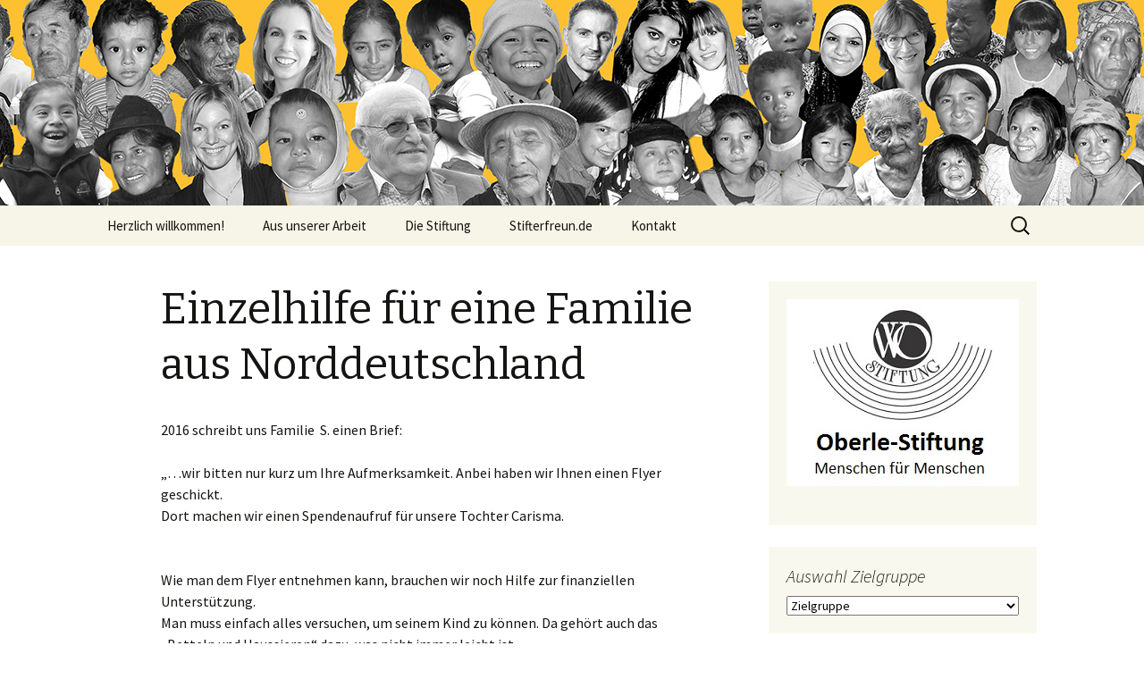

--- FILE ---
content_type: text/html; charset=UTF-8
request_url: https://oberle-stiftung.de/?page_id=2343
body_size: 10527
content:
<!DOCTYPE html>
<!--[if IE 7]>
<html class="ie ie7" lang="de">
<![endif]-->
<!--[if IE 8]>
<html class="ie ie8" lang="de">
<![endif]-->
<!--[if !(IE 7) & !(IE 8)]><!-->
<html lang="de">
<!--<![endif]-->
<head>
	<meta charset="UTF-8">
	<meta name="viewport" content="width=device-width">
	<title>Einzelhilfe für eine Familie aus Norddeutschland | Oberle-Stiftung</title>
	<link rel="profile" href="https://gmpg.org/xfn/11">
	<link rel="pingback" href="https://oberle-stiftung.de/xmlrpc.php">
	<!--[if lt IE 9]>
	<script src="https://oberle-stiftung.de/wp-content/themes/twentythirteen/js/html5.js?ver=3.7.0"></script>
	<![endif]-->
	<meta name='robots' content='max-image-preview:large' />
	<style>img:is([sizes="auto" i], [sizes^="auto," i]) { contain-intrinsic-size: 3000px 1500px }</style>
	<link rel='dns-prefetch' href='//ajax.googleapis.com' />
<link rel='dns-prefetch' href='//fonts.googleapis.com' />
<link href='https://fonts.gstatic.com' crossorigin rel='preconnect' />
<link rel="alternate" type="application/rss+xml" title="Oberle-Stiftung &raquo; Feed" href="https://oberle-stiftung.de/?feed=rss2" />
<link rel="alternate" type="application/rss+xml" title="Oberle-Stiftung &raquo; Kommentar-Feed" href="https://oberle-stiftung.de/?feed=comments-rss2" />
<script>
window._wpemojiSettings = {"baseUrl":"https:\/\/s.w.org\/images\/core\/emoji\/16.0.1\/72x72\/","ext":".png","svgUrl":"https:\/\/s.w.org\/images\/core\/emoji\/16.0.1\/svg\/","svgExt":".svg","source":{"concatemoji":"https:\/\/oberle-stiftung.de\/wp-includes\/js\/wp-emoji-release.min.js?ver=6.8.3"}};
/*! This file is auto-generated */
!function(s,n){var o,i,e;function c(e){try{var t={supportTests:e,timestamp:(new Date).valueOf()};sessionStorage.setItem(o,JSON.stringify(t))}catch(e){}}function p(e,t,n){e.clearRect(0,0,e.canvas.width,e.canvas.height),e.fillText(t,0,0);var t=new Uint32Array(e.getImageData(0,0,e.canvas.width,e.canvas.height).data),a=(e.clearRect(0,0,e.canvas.width,e.canvas.height),e.fillText(n,0,0),new Uint32Array(e.getImageData(0,0,e.canvas.width,e.canvas.height).data));return t.every(function(e,t){return e===a[t]})}function u(e,t){e.clearRect(0,0,e.canvas.width,e.canvas.height),e.fillText(t,0,0);for(var n=e.getImageData(16,16,1,1),a=0;a<n.data.length;a++)if(0!==n.data[a])return!1;return!0}function f(e,t,n,a){switch(t){case"flag":return n(e,"\ud83c\udff3\ufe0f\u200d\u26a7\ufe0f","\ud83c\udff3\ufe0f\u200b\u26a7\ufe0f")?!1:!n(e,"\ud83c\udde8\ud83c\uddf6","\ud83c\udde8\u200b\ud83c\uddf6")&&!n(e,"\ud83c\udff4\udb40\udc67\udb40\udc62\udb40\udc65\udb40\udc6e\udb40\udc67\udb40\udc7f","\ud83c\udff4\u200b\udb40\udc67\u200b\udb40\udc62\u200b\udb40\udc65\u200b\udb40\udc6e\u200b\udb40\udc67\u200b\udb40\udc7f");case"emoji":return!a(e,"\ud83e\udedf")}return!1}function g(e,t,n,a){var r="undefined"!=typeof WorkerGlobalScope&&self instanceof WorkerGlobalScope?new OffscreenCanvas(300,150):s.createElement("canvas"),o=r.getContext("2d",{willReadFrequently:!0}),i=(o.textBaseline="top",o.font="600 32px Arial",{});return e.forEach(function(e){i[e]=t(o,e,n,a)}),i}function t(e){var t=s.createElement("script");t.src=e,t.defer=!0,s.head.appendChild(t)}"undefined"!=typeof Promise&&(o="wpEmojiSettingsSupports",i=["flag","emoji"],n.supports={everything:!0,everythingExceptFlag:!0},e=new Promise(function(e){s.addEventListener("DOMContentLoaded",e,{once:!0})}),new Promise(function(t){var n=function(){try{var e=JSON.parse(sessionStorage.getItem(o));if("object"==typeof e&&"number"==typeof e.timestamp&&(new Date).valueOf()<e.timestamp+604800&&"object"==typeof e.supportTests)return e.supportTests}catch(e){}return null}();if(!n){if("undefined"!=typeof Worker&&"undefined"!=typeof OffscreenCanvas&&"undefined"!=typeof URL&&URL.createObjectURL&&"undefined"!=typeof Blob)try{var e="postMessage("+g.toString()+"("+[JSON.stringify(i),f.toString(),p.toString(),u.toString()].join(",")+"));",a=new Blob([e],{type:"text/javascript"}),r=new Worker(URL.createObjectURL(a),{name:"wpTestEmojiSupports"});return void(r.onmessage=function(e){c(n=e.data),r.terminate(),t(n)})}catch(e){}c(n=g(i,f,p,u))}t(n)}).then(function(e){for(var t in e)n.supports[t]=e[t],n.supports.everything=n.supports.everything&&n.supports[t],"flag"!==t&&(n.supports.everythingExceptFlag=n.supports.everythingExceptFlag&&n.supports[t]);n.supports.everythingExceptFlag=n.supports.everythingExceptFlag&&!n.supports.flag,n.DOMReady=!1,n.readyCallback=function(){n.DOMReady=!0}}).then(function(){return e}).then(function(){var e;n.supports.everything||(n.readyCallback(),(e=n.source||{}).concatemoji?t(e.concatemoji):e.wpemoji&&e.twemoji&&(t(e.twemoji),t(e.wpemoji)))}))}((window,document),window._wpemojiSettings);
</script>
<style id='wp-emoji-styles-inline-css'>

	img.wp-smiley, img.emoji {
		display: inline !important;
		border: none !important;
		box-shadow: none !important;
		height: 1em !important;
		width: 1em !important;
		margin: 0 0.07em !important;
		vertical-align: -0.1em !important;
		background: none !important;
		padding: 0 !important;
	}
</style>
<link rel='stylesheet' id='wp-block-library-css' href='https://oberle-stiftung.de/wp-includes/css/dist/block-library/style.min.css?ver=6.8.3' media='all' />
<style id='wp-block-library-theme-inline-css'>
.wp-block-audio :where(figcaption){color:#555;font-size:13px;text-align:center}.is-dark-theme .wp-block-audio :where(figcaption){color:#ffffffa6}.wp-block-audio{margin:0 0 1em}.wp-block-code{border:1px solid #ccc;border-radius:4px;font-family:Menlo,Consolas,monaco,monospace;padding:.8em 1em}.wp-block-embed :where(figcaption){color:#555;font-size:13px;text-align:center}.is-dark-theme .wp-block-embed :where(figcaption){color:#ffffffa6}.wp-block-embed{margin:0 0 1em}.blocks-gallery-caption{color:#555;font-size:13px;text-align:center}.is-dark-theme .blocks-gallery-caption{color:#ffffffa6}:root :where(.wp-block-image figcaption){color:#555;font-size:13px;text-align:center}.is-dark-theme :root :where(.wp-block-image figcaption){color:#ffffffa6}.wp-block-image{margin:0 0 1em}.wp-block-pullquote{border-bottom:4px solid;border-top:4px solid;color:currentColor;margin-bottom:1.75em}.wp-block-pullquote cite,.wp-block-pullquote footer,.wp-block-pullquote__citation{color:currentColor;font-size:.8125em;font-style:normal;text-transform:uppercase}.wp-block-quote{border-left:.25em solid;margin:0 0 1.75em;padding-left:1em}.wp-block-quote cite,.wp-block-quote footer{color:currentColor;font-size:.8125em;font-style:normal;position:relative}.wp-block-quote:where(.has-text-align-right){border-left:none;border-right:.25em solid;padding-left:0;padding-right:1em}.wp-block-quote:where(.has-text-align-center){border:none;padding-left:0}.wp-block-quote.is-large,.wp-block-quote.is-style-large,.wp-block-quote:where(.is-style-plain){border:none}.wp-block-search .wp-block-search__label{font-weight:700}.wp-block-search__button{border:1px solid #ccc;padding:.375em .625em}:where(.wp-block-group.has-background){padding:1.25em 2.375em}.wp-block-separator.has-css-opacity{opacity:.4}.wp-block-separator{border:none;border-bottom:2px solid;margin-left:auto;margin-right:auto}.wp-block-separator.has-alpha-channel-opacity{opacity:1}.wp-block-separator:not(.is-style-wide):not(.is-style-dots){width:100px}.wp-block-separator.has-background:not(.is-style-dots){border-bottom:none;height:1px}.wp-block-separator.has-background:not(.is-style-wide):not(.is-style-dots){height:2px}.wp-block-table{margin:0 0 1em}.wp-block-table td,.wp-block-table th{word-break:normal}.wp-block-table :where(figcaption){color:#555;font-size:13px;text-align:center}.is-dark-theme .wp-block-table :where(figcaption){color:#ffffffa6}.wp-block-video :where(figcaption){color:#555;font-size:13px;text-align:center}.is-dark-theme .wp-block-video :where(figcaption){color:#ffffffa6}.wp-block-video{margin:0 0 1em}:root :where(.wp-block-template-part.has-background){margin-bottom:0;margin-top:0;padding:1.25em 2.375em}
</style>
<style id='classic-theme-styles-inline-css'>
/*! This file is auto-generated */
.wp-block-button__link{color:#fff;background-color:#32373c;border-radius:9999px;box-shadow:none;text-decoration:none;padding:calc(.667em + 2px) calc(1.333em + 2px);font-size:1.125em}.wp-block-file__button{background:#32373c;color:#fff;text-decoration:none}
</style>
<style id='global-styles-inline-css'>
:root{--wp--preset--aspect-ratio--square: 1;--wp--preset--aspect-ratio--4-3: 4/3;--wp--preset--aspect-ratio--3-4: 3/4;--wp--preset--aspect-ratio--3-2: 3/2;--wp--preset--aspect-ratio--2-3: 2/3;--wp--preset--aspect-ratio--16-9: 16/9;--wp--preset--aspect-ratio--9-16: 9/16;--wp--preset--color--black: #000000;--wp--preset--color--cyan-bluish-gray: #abb8c3;--wp--preset--color--white: #fff;--wp--preset--color--pale-pink: #f78da7;--wp--preset--color--vivid-red: #cf2e2e;--wp--preset--color--luminous-vivid-orange: #ff6900;--wp--preset--color--luminous-vivid-amber: #fcb900;--wp--preset--color--light-green-cyan: #7bdcb5;--wp--preset--color--vivid-green-cyan: #00d084;--wp--preset--color--pale-cyan-blue: #8ed1fc;--wp--preset--color--vivid-cyan-blue: #0693e3;--wp--preset--color--vivid-purple: #9b51e0;--wp--preset--color--dark-gray: #141412;--wp--preset--color--red: #bc360a;--wp--preset--color--medium-orange: #db572f;--wp--preset--color--light-orange: #ea9629;--wp--preset--color--yellow: #fbca3c;--wp--preset--color--dark-brown: #220e10;--wp--preset--color--medium-brown: #722d19;--wp--preset--color--light-brown: #eadaa6;--wp--preset--color--beige: #e8e5ce;--wp--preset--color--off-white: #f7f5e7;--wp--preset--gradient--vivid-cyan-blue-to-vivid-purple: linear-gradient(135deg,rgba(6,147,227,1) 0%,rgb(155,81,224) 100%);--wp--preset--gradient--light-green-cyan-to-vivid-green-cyan: linear-gradient(135deg,rgb(122,220,180) 0%,rgb(0,208,130) 100%);--wp--preset--gradient--luminous-vivid-amber-to-luminous-vivid-orange: linear-gradient(135deg,rgba(252,185,0,1) 0%,rgba(255,105,0,1) 100%);--wp--preset--gradient--luminous-vivid-orange-to-vivid-red: linear-gradient(135deg,rgba(255,105,0,1) 0%,rgb(207,46,46) 100%);--wp--preset--gradient--very-light-gray-to-cyan-bluish-gray: linear-gradient(135deg,rgb(238,238,238) 0%,rgb(169,184,195) 100%);--wp--preset--gradient--cool-to-warm-spectrum: linear-gradient(135deg,rgb(74,234,220) 0%,rgb(151,120,209) 20%,rgb(207,42,186) 40%,rgb(238,44,130) 60%,rgb(251,105,98) 80%,rgb(254,248,76) 100%);--wp--preset--gradient--blush-light-purple: linear-gradient(135deg,rgb(255,206,236) 0%,rgb(152,150,240) 100%);--wp--preset--gradient--blush-bordeaux: linear-gradient(135deg,rgb(254,205,165) 0%,rgb(254,45,45) 50%,rgb(107,0,62) 100%);--wp--preset--gradient--luminous-dusk: linear-gradient(135deg,rgb(255,203,112) 0%,rgb(199,81,192) 50%,rgb(65,88,208) 100%);--wp--preset--gradient--pale-ocean: linear-gradient(135deg,rgb(255,245,203) 0%,rgb(182,227,212) 50%,rgb(51,167,181) 100%);--wp--preset--gradient--electric-grass: linear-gradient(135deg,rgb(202,248,128) 0%,rgb(113,206,126) 100%);--wp--preset--gradient--midnight: linear-gradient(135deg,rgb(2,3,129) 0%,rgb(40,116,252) 100%);--wp--preset--font-size--small: 13px;--wp--preset--font-size--medium: 20px;--wp--preset--font-size--large: 36px;--wp--preset--font-size--x-large: 42px;--wp--preset--spacing--20: 0.44rem;--wp--preset--spacing--30: 0.67rem;--wp--preset--spacing--40: 1rem;--wp--preset--spacing--50: 1.5rem;--wp--preset--spacing--60: 2.25rem;--wp--preset--spacing--70: 3.38rem;--wp--preset--spacing--80: 5.06rem;--wp--preset--shadow--natural: 6px 6px 9px rgba(0, 0, 0, 0.2);--wp--preset--shadow--deep: 12px 12px 50px rgba(0, 0, 0, 0.4);--wp--preset--shadow--sharp: 6px 6px 0px rgba(0, 0, 0, 0.2);--wp--preset--shadow--outlined: 6px 6px 0px -3px rgba(255, 255, 255, 1), 6px 6px rgba(0, 0, 0, 1);--wp--preset--shadow--crisp: 6px 6px 0px rgba(0, 0, 0, 1);}:where(.is-layout-flex){gap: 0.5em;}:where(.is-layout-grid){gap: 0.5em;}body .is-layout-flex{display: flex;}.is-layout-flex{flex-wrap: wrap;align-items: center;}.is-layout-flex > :is(*, div){margin: 0;}body .is-layout-grid{display: grid;}.is-layout-grid > :is(*, div){margin: 0;}:where(.wp-block-columns.is-layout-flex){gap: 2em;}:where(.wp-block-columns.is-layout-grid){gap: 2em;}:where(.wp-block-post-template.is-layout-flex){gap: 1.25em;}:where(.wp-block-post-template.is-layout-grid){gap: 1.25em;}.has-black-color{color: var(--wp--preset--color--black) !important;}.has-cyan-bluish-gray-color{color: var(--wp--preset--color--cyan-bluish-gray) !important;}.has-white-color{color: var(--wp--preset--color--white) !important;}.has-pale-pink-color{color: var(--wp--preset--color--pale-pink) !important;}.has-vivid-red-color{color: var(--wp--preset--color--vivid-red) !important;}.has-luminous-vivid-orange-color{color: var(--wp--preset--color--luminous-vivid-orange) !important;}.has-luminous-vivid-amber-color{color: var(--wp--preset--color--luminous-vivid-amber) !important;}.has-light-green-cyan-color{color: var(--wp--preset--color--light-green-cyan) !important;}.has-vivid-green-cyan-color{color: var(--wp--preset--color--vivid-green-cyan) !important;}.has-pale-cyan-blue-color{color: var(--wp--preset--color--pale-cyan-blue) !important;}.has-vivid-cyan-blue-color{color: var(--wp--preset--color--vivid-cyan-blue) !important;}.has-vivid-purple-color{color: var(--wp--preset--color--vivid-purple) !important;}.has-black-background-color{background-color: var(--wp--preset--color--black) !important;}.has-cyan-bluish-gray-background-color{background-color: var(--wp--preset--color--cyan-bluish-gray) !important;}.has-white-background-color{background-color: var(--wp--preset--color--white) !important;}.has-pale-pink-background-color{background-color: var(--wp--preset--color--pale-pink) !important;}.has-vivid-red-background-color{background-color: var(--wp--preset--color--vivid-red) !important;}.has-luminous-vivid-orange-background-color{background-color: var(--wp--preset--color--luminous-vivid-orange) !important;}.has-luminous-vivid-amber-background-color{background-color: var(--wp--preset--color--luminous-vivid-amber) !important;}.has-light-green-cyan-background-color{background-color: var(--wp--preset--color--light-green-cyan) !important;}.has-vivid-green-cyan-background-color{background-color: var(--wp--preset--color--vivid-green-cyan) !important;}.has-pale-cyan-blue-background-color{background-color: var(--wp--preset--color--pale-cyan-blue) !important;}.has-vivid-cyan-blue-background-color{background-color: var(--wp--preset--color--vivid-cyan-blue) !important;}.has-vivid-purple-background-color{background-color: var(--wp--preset--color--vivid-purple) !important;}.has-black-border-color{border-color: var(--wp--preset--color--black) !important;}.has-cyan-bluish-gray-border-color{border-color: var(--wp--preset--color--cyan-bluish-gray) !important;}.has-white-border-color{border-color: var(--wp--preset--color--white) !important;}.has-pale-pink-border-color{border-color: var(--wp--preset--color--pale-pink) !important;}.has-vivid-red-border-color{border-color: var(--wp--preset--color--vivid-red) !important;}.has-luminous-vivid-orange-border-color{border-color: var(--wp--preset--color--luminous-vivid-orange) !important;}.has-luminous-vivid-amber-border-color{border-color: var(--wp--preset--color--luminous-vivid-amber) !important;}.has-light-green-cyan-border-color{border-color: var(--wp--preset--color--light-green-cyan) !important;}.has-vivid-green-cyan-border-color{border-color: var(--wp--preset--color--vivid-green-cyan) !important;}.has-pale-cyan-blue-border-color{border-color: var(--wp--preset--color--pale-cyan-blue) !important;}.has-vivid-cyan-blue-border-color{border-color: var(--wp--preset--color--vivid-cyan-blue) !important;}.has-vivid-purple-border-color{border-color: var(--wp--preset--color--vivid-purple) !important;}.has-vivid-cyan-blue-to-vivid-purple-gradient-background{background: var(--wp--preset--gradient--vivid-cyan-blue-to-vivid-purple) !important;}.has-light-green-cyan-to-vivid-green-cyan-gradient-background{background: var(--wp--preset--gradient--light-green-cyan-to-vivid-green-cyan) !important;}.has-luminous-vivid-amber-to-luminous-vivid-orange-gradient-background{background: var(--wp--preset--gradient--luminous-vivid-amber-to-luminous-vivid-orange) !important;}.has-luminous-vivid-orange-to-vivid-red-gradient-background{background: var(--wp--preset--gradient--luminous-vivid-orange-to-vivid-red) !important;}.has-very-light-gray-to-cyan-bluish-gray-gradient-background{background: var(--wp--preset--gradient--very-light-gray-to-cyan-bluish-gray) !important;}.has-cool-to-warm-spectrum-gradient-background{background: var(--wp--preset--gradient--cool-to-warm-spectrum) !important;}.has-blush-light-purple-gradient-background{background: var(--wp--preset--gradient--blush-light-purple) !important;}.has-blush-bordeaux-gradient-background{background: var(--wp--preset--gradient--blush-bordeaux) !important;}.has-luminous-dusk-gradient-background{background: var(--wp--preset--gradient--luminous-dusk) !important;}.has-pale-ocean-gradient-background{background: var(--wp--preset--gradient--pale-ocean) !important;}.has-electric-grass-gradient-background{background: var(--wp--preset--gradient--electric-grass) !important;}.has-midnight-gradient-background{background: var(--wp--preset--gradient--midnight) !important;}.has-small-font-size{font-size: var(--wp--preset--font-size--small) !important;}.has-medium-font-size{font-size: var(--wp--preset--font-size--medium) !important;}.has-large-font-size{font-size: var(--wp--preset--font-size--large) !important;}.has-x-large-font-size{font-size: var(--wp--preset--font-size--x-large) !important;}
:where(.wp-block-post-template.is-layout-flex){gap: 1.25em;}:where(.wp-block-post-template.is-layout-grid){gap: 1.25em;}
:where(.wp-block-columns.is-layout-flex){gap: 2em;}:where(.wp-block-columns.is-layout-grid){gap: 2em;}
:root :where(.wp-block-pullquote){font-size: 1.5em;line-height: 1.6;}
</style>
<link rel='stylesheet' id='beds24-css' href='https://oberle-stiftung.de/wp-content/plugins/beds24-online-booking/theme-files/beds24.css?ver=6.8.3' media='all' />
<link rel='stylesheet' id='jquery-style-css' href='https://ajax.googleapis.com/ajax/libs/jqueryui/1.8.2/themes/smoothness/jquery-ui.css?ver=6.8.3' media='all' />
<link rel='stylesheet' id='twentythirteen-fonts-css' href='https://fonts.googleapis.com/css?family=Source+Sans+Pro%3A300%2C400%2C700%2C300italic%2C400italic%2C700italic%7CBitter%3A400%2C700&#038;subset=latin%2Clatin-ext&#038;display=fallback' media='all' />
<link rel='stylesheet' id='genericons-css' href='https://oberle-stiftung.de/wp-content/themes/twentythirteen/genericons/genericons.css?ver=3.0.3' media='all' />
<link rel='stylesheet' id='twentythirteen-style-css' href='https://oberle-stiftung.de/wp-content/themes/twentythirteen/style.css?ver=20190507' media='all' />
<link rel='stylesheet' id='twentythirteen-block-style-css' href='https://oberle-stiftung.de/wp-content/themes/twentythirteen/css/blocks.css?ver=20190102' media='all' />
<!--[if lt IE 9]>
<link rel='stylesheet' id='twentythirteen-ie-css' href='https://oberle-stiftung.de/wp-content/themes/twentythirteen/css/ie.css?ver=20150214' media='all' />
<![endif]-->
<link rel='stylesheet' id='UserAccessManagerLoginForm-css' href='https://oberle-stiftung.de/wp-content/plugins/user-access-manager/assets/css/uamLoginForm.css?ver=2.2.25' media='screen' />
<style id='akismet-widget-style-inline-css'>

			.a-stats {
				--akismet-color-mid-green: #357b49;
				--akismet-color-white: #fff;
				--akismet-color-light-grey: #f6f7f7;

				max-width: 350px;
				width: auto;
			}

			.a-stats * {
				all: unset;
				box-sizing: border-box;
			}

			.a-stats strong {
				font-weight: 600;
			}

			.a-stats a.a-stats__link,
			.a-stats a.a-stats__link:visited,
			.a-stats a.a-stats__link:active {
				background: var(--akismet-color-mid-green);
				border: none;
				box-shadow: none;
				border-radius: 8px;
				color: var(--akismet-color-white);
				cursor: pointer;
				display: block;
				font-family: -apple-system, BlinkMacSystemFont, 'Segoe UI', 'Roboto', 'Oxygen-Sans', 'Ubuntu', 'Cantarell', 'Helvetica Neue', sans-serif;
				font-weight: 500;
				padding: 12px;
				text-align: center;
				text-decoration: none;
				transition: all 0.2s ease;
			}

			/* Extra specificity to deal with TwentyTwentyOne focus style */
			.widget .a-stats a.a-stats__link:focus {
				background: var(--akismet-color-mid-green);
				color: var(--akismet-color-white);
				text-decoration: none;
			}

			.a-stats a.a-stats__link:hover {
				filter: brightness(110%);
				box-shadow: 0 4px 12px rgba(0, 0, 0, 0.06), 0 0 2px rgba(0, 0, 0, 0.16);
			}

			.a-stats .count {
				color: var(--akismet-color-white);
				display: block;
				font-size: 1.5em;
				line-height: 1.4;
				padding: 0 13px;
				white-space: nowrap;
			}
		
</style>
<script src="https://oberle-stiftung.de/wp-includes/js/jquery/jquery.min.js?ver=3.7.1" id="jquery-core-js"></script>
<script src="https://oberle-stiftung.de/wp-includes/js/jquery/jquery-migrate.min.js?ver=3.4.1" id="jquery-migrate-js"></script>
<script src="https://oberle-stiftung.de/wp-content/plugins/dropdown-menu-widget/scripts/include.js?ver=6.8.3" id="dropdown-ie-support-js"></script>
<script src="https://oberle-stiftung.de/wp-includes/js/jquery/ui/core.min.js?ver=1.13.3" id="jquery-ui-core-js"></script>
<script src="https://oberle-stiftung.de/wp-includes/js/jquery/ui/datepicker.min.js?ver=1.13.3" id="jquery-ui-datepicker-js"></script>
<script id="jquery-ui-datepicker-js-after">
jQuery(function(jQuery){jQuery.datepicker.setDefaults({"closeText":"Schlie\u00dfen","currentText":"Heute","monthNames":["Januar","Februar","M\u00e4rz","April","Mai","Juni","Juli","August","September","Oktober","November","Dezember"],"monthNamesShort":["Jan.","Feb.","M\u00e4rz","Apr.","Mai","Juni","Juli","Aug.","Sep.","Okt.","Nov.","Dez."],"nextText":"Weiter","prevText":"Zur\u00fcck","dayNames":["Sonntag","Montag","Dienstag","Mittwoch","Donnerstag","Freitag","Samstag"],"dayNamesShort":["So.","Mo.","Di.","Mi.","Do.","Fr.","Sa."],"dayNamesMin":["S","M","D","M","D","F","S"],"dateFormat":"d. MM yy","firstDay":1,"isRTL":false});});
</script>
<script id="beds24-datepicker-js-extra">
var WPURLS = {"siteurl":"http:\/\/oberle-stiftung.de"};
</script>
<script src="https://oberle-stiftung.de/wp-content/plugins/beds24-online-booking/js/beds24-datepicker.js?ver=6.8.3" id="beds24-datepicker-js"></script>
<link rel="https://api.w.org/" href="https://oberle-stiftung.de/index.php?rest_route=/" /><link rel="alternate" title="JSON" type="application/json" href="https://oberle-stiftung.de/index.php?rest_route=/wp/v2/pages/2343" /><link rel="EditURI" type="application/rsd+xml" title="RSD" href="https://oberle-stiftung.de/xmlrpc.php?rsd" />
<meta name="generator" content="WordPress 6.8.3" />
<link rel="canonical" href="https://oberle-stiftung.de/?page_id=2343" />
<link rel='shortlink' href='https://oberle-stiftung.de/?p=2343' />
<link rel="alternate" title="oEmbed (JSON)" type="application/json+oembed" href="https://oberle-stiftung.de/index.php?rest_route=%2Foembed%2F1.0%2Fembed&#038;url=https%3A%2F%2Foberle-stiftung.de%2F%3Fpage_id%3D2343" />
<link rel="alternate" title="oEmbed (XML)" type="text/xml+oembed" href="https://oberle-stiftung.de/index.php?rest_route=%2Foembed%2F1.0%2Fembed&#038;url=https%3A%2F%2Foberle-stiftung.de%2F%3Fpage_id%3D2343&#038;format=xml" />
	<!-- Suckerfish WordPress plugin by Ryan Hellyer ... https://geek.hellyer.kiwi/ -->
	<!--[if lte IE 7]><script type="text/javascript" src="https://oberle-stiftung.de/wp-content/plugins/ryans-suckerfish-wordpress-dropdown-menu/suckerfish_ie.js"></script><![endif]-->



<!-- Dropdown Menu Widget Styles by shailan (https://metinsaylan.com) v1.9.7 on wp6.8.3 -->
<link rel="stylesheet" href="https://oberle-stiftung.de/wp-content/plugins/dropdown-menu-widget/css/shailan-dropdown.min.css" type="text/css" />
<link rel="stylesheet" href="http://oberle-stiftung.de/wp-content/plugins/dropdown-menu-widget/themes/web20.css" type="text/css" />
<style type="text/css" media="all">
	ul.dropdown { white-space: nowrap; }
ul.dropdown li.parent>a{
	padding-right:25px;
}
ul.dropdown li.parent>a:after{
	content:""; position:absolute; top: 45%; right:6px;width:0;height:0;
	border-top:4px solid rgba(0,0,0,0.5);border-right:4px solid transparent;border-left:4px solid transparent }
ul.dropdown li.parent:hover>a:after{
	content:"";position:absolute; top: 45%; right:6px; width:0; height:0;
	border-top:4px solid rgba(0,0,0,0.5);border-right:4px solid transparent;border-left:4px solid transparent }
ul.dropdown li li.parent>a:after{
	content:"";position:absolute;top: 40%; right:5px;width:0;height:0;
	border-left:4px solid rgba(0,0,0,0.5);border-top:4px solid transparent;border-bottom:4px solid transparent }
ul.dropdown li li.parent:hover>a:after{
	content:"";position:absolute;top: 40%; right:5px;width:0;height:0;
	border-left:4px solid rgba(0,0,0,0.5);border-top:4px solid transparent;border-bottom:4px solid transparent }


</style>
<!-- /Dropdown Menu Widget Styles -->

 	<style type="text/css" id="twentythirteen-header-css">
		.site-header {
		background: url(https://oberle-stiftung.de/wp-content/uploads/2015/09/WOS-WebBanner-02-SchwWeißGelb-komprimiert.jpg) no-repeat scroll top;
		background-size: 1600px auto;
	}
	@media (max-width: 767px) {
		.site-header {
			background-size: 768px auto;
		}
	}
	@media (max-width: 359px) {
		.site-header {
			background-size: 360px auto;
		}
	}
			.site-title,
	.site-description {
		position: absolute;
		clip: rect(1px 1px 1px 1px); /* IE7 */
		clip: rect(1px, 1px, 1px, 1px);
	}
			</style>
	<style id="sccss">/* Widget-Navigation klappbar machen */
#menu-nav1-1 .sub-menu { display: none; }
#menu-nav1-1 .current_page_item,
#menu-nav1-1 .current_page_item > .sub-menu,
#menu-nav1-1 .current_page_ancestor,
#menu-nav1-1 .current_page_ancestor > .sub-menu,
#menu-nav1-1 .current_page_ancestor > li { display: block; }</style></head>

<body class="wp-singular page-template-default page page-id-2343 page-child parent-pageid-58 wp-embed-responsive wp-theme-twentythirteen single-author sidebar">
		<div id="page" class="hfeed site">
		<header id="masthead" class="site-header" role="banner">
			<a class="home-link" href="https://oberle-stiftung.de/" title="Oberle-Stiftung" rel="home">
				<h1 class="site-title">Oberle-Stiftung</h1>
				<h2 class="site-description">Menschen für Menschen</h2>
			</a>

			<div id="navbar" class="navbar">
				<nav id="site-navigation" class="navigation main-navigation" role="navigation">
					<button class="menu-toggle">Menü</button>
					<a class="screen-reader-text skip-link" href="#content" title="Springe zum Inhalt">Springe zum Inhalt</a>
					<div class="menu-hauptmenue-wos-container"><ul id="primary-menu" class="nav-menu"><li id="menu-item-3175" class="menu-item menu-item-type-post_type menu-item-object-page menu-item-home menu-item-3175"><a href="https://oberle-stiftung.de/">Herzlich willkommen!</a></li>
<li id="menu-item-545" class="menu-item menu-item-type-post_type menu-item-object-page current-page-ancestor menu-item-has-children menu-item-545"><a href="https://oberle-stiftung.de/?page_id=58">Aus unserer Arbeit</a>
<ul class="sub-menu">
	<li id="menu-item-546" class="menu-item menu-item-type-taxonomy menu-item-object-category menu-item-546"><a href="https://oberle-stiftung.de/?cat=12">Hilfen für alte Menschen</a></li>
	<li id="menu-item-547" class="menu-item menu-item-type-taxonomy menu-item-object-category menu-item-547"><a href="https://oberle-stiftung.de/?cat=33">Hilfen für Menschen mit Behinderung</a></li>
	<li id="menu-item-548" class="menu-item menu-item-type-taxonomy menu-item-object-category menu-item-548"><a href="https://oberle-stiftung.de/?cat=38">Hilfen für einzelne Menschen</a></li>
	<li id="menu-item-549" class="menu-item menu-item-type-taxonomy menu-item-object-category menu-item-549"><a href="https://oberle-stiftung.de/?cat=36">Hilfen für Flüchtlinge</a></li>
	<li id="menu-item-612" class="menu-item menu-item-type-taxonomy menu-item-object-category menu-item-612"><a href="https://oberle-stiftung.de/?cat=35">Hilfen für Kinder u. Jugendliche</a></li>
	<li id="menu-item-791" class="menu-item menu-item-type-taxonomy menu-item-object-category menu-item-791"><a href="https://oberle-stiftung.de/?cat=42">Hilfen für Menschen in den Anden</a></li>
	<li id="menu-item-614" class="menu-item menu-item-type-taxonomy menu-item-object-category menu-item-614"><a href="https://oberle-stiftung.de/?cat=41">Hilfen für Menschen ohne Wasser</a></li>
	<li id="menu-item-790" class="menu-item menu-item-type-taxonomy menu-item-object-category menu-item-790"><a href="https://oberle-stiftung.de/?cat=13">Hilfen für kranke Menschen</a></li>
	<li id="menu-item-792" class="menu-item menu-item-type-taxonomy menu-item-object-category menu-item-792"><a href="https://oberle-stiftung.de/?cat=39">Hilfen für Randgruppen</a></li>
	<li id="menu-item-613" class="menu-item menu-item-type-taxonomy menu-item-object-category menu-item-613"><a href="https://oberle-stiftung.de/?cat=40">Hilfen für spezielle Volkgruppen</a></li>
	<li id="menu-item-793" class="menu-item menu-item-type-taxonomy menu-item-object-category menu-item-793"><a href="https://oberle-stiftung.de/?cat=37">Hilfen für verschuldete Menschen</a></li>
</ul>
</li>
<li id="menu-item-541" class="menu-item menu-item-type-post_type menu-item-object-page menu-item-has-children menu-item-541"><a href="https://oberle-stiftung.de/?page_id=40">Die Stiftung</a>
<ul class="sub-menu">
	<li id="menu-item-4269" class="menu-item menu-item-type-post_type menu-item-object-page menu-item-4269"><a href="https://oberle-stiftung.de/?page_id=4174">Unser Leitbild</a></li>
	<li id="menu-item-4493" class="menu-item menu-item-type-post_type menu-item-object-page menu-item-4493"><a href="https://oberle-stiftung.de/?page_id=4485">Wie wir arbeiten</a></li>
	<li id="menu-item-542" class="menu-item menu-item-type-post_type menu-item-object-page menu-item-has-children menu-item-542"><a href="https://oberle-stiftung.de/?page_id=32">der Stifter</a>
	<ul class="sub-menu">
		<li id="menu-item-1968" class="menu-item menu-item-type-post_type menu-item-object-page menu-item-1968"><a href="https://oberle-stiftung.de/?page_id=1963">Mein Geld ist weg!</a></li>
		<li id="menu-item-5037" class="menu-item menu-item-type-post_type menu-item-object-page menu-item-5037"><a href="https://oberle-stiftung.de/?page_id=4995">Sein Ziel für den Lebensabend: Gutes tun</a></li>
		<li id="menu-item-3485" class="menu-item menu-item-type-post_type menu-item-object-page menu-item-3485"><a href="https://oberle-stiftung.de/?page_id=3463">Zum Tod unseres Stifters Wilhelm Oberle</a></li>
		<li id="menu-item-3484" class="menu-item menu-item-type-post_type menu-item-object-page menu-item-3484"><a href="https://oberle-stiftung.de/?page_id=3473">Danksagung und Nachruf</a></li>
	</ul>
</li>
</ul>
</li>
<li id="menu-item-543" class="menu-item menu-item-type-post_type menu-item-object-page menu-item-has-children menu-item-543"><a href="https://oberle-stiftung.de/?page_id=53">Stifterfreun.de</a>
<ul class="sub-menu">
	<li id="menu-item-882" class="menu-item menu-item-type-post_type menu-item-object-page menu-item-882"><a href="https://oberle-stiftung.de/?page_id=874">Stiftungsberatung und -verwaltung</a></li>
	<li id="menu-item-569" class="menu-item menu-item-type-post_type menu-item-object-page menu-item-has-children menu-item-569"><a href="https://oberle-stiftung.de/?page_id=567">Spenden ?  Nicht für uns!</a>
	<ul class="sub-menu">
		<li id="menu-item-864" class="menu-item menu-item-type-post_type menu-item-object-page menu-item-864"><a href="https://oberle-stiftung.de/?page_id=690">Spenden-Einzugsermächtigung</a></li>
	</ul>
</li>
	<li id="menu-item-574" class="menu-item menu-item-type-post_type menu-item-object-page menu-item-574"><a href="https://oberle-stiftung.de/?page_id=571">Keine Zinsen für’s Geld? Stifterdarlehen!</a></li>
	<li id="menu-item-2306" class="menu-item menu-item-type-post_type menu-item-object-page menu-item-2306"><a href="https://oberle-stiftung.de/?page_id=2281">Scheckübergabe des SC Freiburg an die Oberle-Stiftung</a></li>
</ul>
</li>
<li id="menu-item-4671" class="menu-item menu-item-type-post_type menu-item-object-page menu-item-4671"><a href="https://oberle-stiftung.de/?page_id=4525">Kontakt</a></li>
</ul></div>					<form role="search" method="get" class="search-form" action="https://oberle-stiftung.de/">
				<label>
					<span class="screen-reader-text">Suche nach:</span>
					<input type="search" class="search-field" placeholder="Suchen …" value="" name="s" />
				</label>
				<input type="submit" class="search-submit" value="Suchen" />
			</form>				</nav><!-- #site-navigation -->
			</div><!-- #navbar -->
		</header><!-- #masthead -->

		<div id="main" class="site-main">

	<div id="primary" class="content-area">
		<div id="content" class="site-content" role="main">

			
				<article id="post-2343" class="post-2343 page type-page status-publish hentry category-deutschland category-hilfen-fuer-einzelne-menschen category-hilfen-fuer-behinderte">
					<header class="entry-header">
						
						<h1 class="entry-title">Einzelhilfe für eine Familie aus Norddeutschland</h1>
					</header><!-- .entry-header -->

					<div class="entry-content">
						<p>2016 schreibt uns Familie&nbsp; S. einen Brief:</p>
<p>&#8222;&#8230;wir bitten nur kurz um Ihre Aufmerksamkeit. Anbei haben wir Ihnen einen Flyer geschickt.<br />
Dort machen wir einen Spendenaufruf für unsere Tochter Carisma.</p>
<p><span id="more-2343"></span><br />
Wie man dem Flyer entnehmen kann, brauchen wir noch Hilfe zur finanziellen Unterstützung.<br />
Man muss einfach alles versuchen, um seinem Kind zu können. Da gehört auch das<br />
&#8222;Betteln und Haussieren&#8220; dazu, was nicht immer leicht ist.<br />
Da es für uns das erste mal ist, wissen wir nicht, ob wir bei Ihnen an der richtigen Stelle sind.<br />
Vielleicht haben wir ja Glück und genau Sie wären bereit, uns zu unterstützen!?<br />
Auch ein noch so kleiner Betrag würde uns sehr helfen.&#8220;</p>
<p>Gerne bewilligen wir einen finanziellen &nbsp;Zuschuss. Per Email bekommen wir ein&nbsp; fröhliches Dankeschön, als das behindertengerechte Auto ausgeliefert wird.</p>
<p><a href="http://oberle-stiftung.de/wp-content/uploads/2016/07/2016-AdrNr.-32501-1-Ausschn.jpg"><img fetchpriority="high" decoding="async" class="alignright size-large wp-image-2345" src="http://oberle-stiftung.de/wp-content/uploads/2016/07/2016-AdrNr.-32501-1-Ausschn-1024x768.jpg" alt="2016 AdrNr. 32501 1 Ausschn" width="604" height="453" srcset="https://oberle-stiftung.de/wp-content/uploads/2016/07/2016-AdrNr.-32501-1-Ausschn-1024x768.jpg 1024w, https://oberle-stiftung.de/wp-content/uploads/2016/07/2016-AdrNr.-32501-1-Ausschn-300x225.jpg 300w" sizes="(max-width: 604px) 100vw, 604px" /></a></p>
											</div><!-- .entry-content -->

					<footer class="entry-meta">
											</footer><!-- .entry-meta -->
				</article><!-- #post -->

				
<div id="comments" class="comments-area">

	
	
</div><!-- #comments -->
			
		</div><!-- #content -->
	</div><!-- #primary -->

	<div id="tertiary" class="sidebar-container" role="complementary">
		<div class="sidebar-inner">
			<div class="widget-area">
				<aside id="rommeled_image-2" class="widget widget_rommeled_image"><span class="rommeled_widget_image_inner "><p class="rommeled_widget_image-field rommeled_widget_image-image"><img width="260" height="209" src="https://oberle-stiftung.de/wp-content/uploads/2015/09/Logo-WOS-DruckQual.XXL_-260x_kl.jpg" class="img-square" alt="" decoding="async" loading="lazy" /></p></span></aside><aside id="sub_categories_widget-3" class="widget widget_sub_categories"><h3 class="widget-title">Auswahl Zielgruppe</h3><select  name='cat' id='sub-cat-3' class='postform'>
	<option value='-1'>Zielgruppe</option>
	<option class="level-0" value="12">Hilfen für alte Menschen&nbsp;&nbsp;(39)</option>
	<option class="level-0" value="38">Hilfen für einzelne Menschen&nbsp;&nbsp;(68)</option>
	<option class="level-0" value="36">Hilfen für Flüchtlinge&nbsp;&nbsp;(52)</option>
	<option class="level-0" value="35">Hilfen für Kinder u. Jugendliche&nbsp;&nbsp;(158)</option>
	<option class="level-0" value="13">Hilfen für kranke Menschen&nbsp;&nbsp;(31)</option>
	<option class="level-0" value="42">Hilfen für Menschen in den Anden&nbsp;&nbsp;(72)</option>
	<option class="level-0" value="33">Hilfen für Menschen mit Behinderung&nbsp;&nbsp;(68)</option>
	<option class="level-0" value="41">Hilfen für Menschen ohne Wasser&nbsp;&nbsp;(19)</option>
	<option class="level-0" value="39">Hilfen für Randgruppen&nbsp;&nbsp;(46)</option>
	<option class="level-0" value="40">Hilfen für spezielle Volkgruppen&nbsp;&nbsp;(21)</option>
	<option class="level-0" value="37">Hilfen für verschuldete Menschen&nbsp;&nbsp;(11)</option>
	<option class="level-0" value="66">Sonstige&nbsp;&nbsp;(11)</option>
</select>
<script type="text/javascript">
						/* <![CDATA[ */
						var dropdown3 = document.getElementById("sub-cat-3");
						function onSubCatChange() {
						if (dropdown3.options[dropdown3.selectedIndex].value > 0) { location.href = "https://oberle-stiftung.de?cat="+dropdown3.options[dropdown3.selectedIndex].value; }
						}
						dropdown3.onchange = onSubCatChange;
						/* ]]> */
						</script></aside><aside id="sub_categories_widget-2" class="widget widget_sub_categories"><h3 class="widget-title">Auszahl Land bzw. Region</h3><select  name='cat' id='sub-cat-2' class='postform'>
	<option value='-1'>Land/Region</option>
	<option class="level-0" value="17">Bolivien&nbsp;&nbsp;(15)</option>
	<option class="level-0" value="20">Deutschland&nbsp;&nbsp;(44)</option>
	<option class="level-0" value="10">Ecuador&nbsp;&nbsp;(27)</option>
	<option class="level-0" value="18">Ost-Afrika&nbsp;&nbsp;(41)</option>
	<option class="level-0" value="19">Ost-Europa&nbsp;&nbsp;(20)</option>
	<option class="level-0" value="9">Peru&nbsp;&nbsp;(112)</option>
	<option class="level-0" value="21">Region Freiburg&nbsp;&nbsp;(171)</option>
	<option class="level-0" value="34">weltwärts: sonstige Länder&nbsp;&nbsp;(27)</option>
</select>
<script type="text/javascript">
						/* <![CDATA[ */
						var dropdown2 = document.getElementById("sub-cat-2");
						function onSubCatChange() {
						if (dropdown2.options[dropdown2.selectedIndex].value > 0) { location.href = "https://oberle-stiftung.de?cat="+dropdown2.options[dropdown2.selectedIndex].value; }
						}
						dropdown2.onchange = onSubCatChange;
						/* ]]> */
						</script></aside><aside id="text-2" class="widget widget_text"><h3 class="widget-title">Spenden ? Nicht für uns!</h3>			<div class="textwidget"><p><a href="https://oberle-stiftung.de/?page_id=567" target="_blank" rel="noopener">Wir sammeln nie für uns, sondern immer nur für andere.</a></p>
</div>
		</aside>			</div><!-- .widget-area -->
		</div><!-- .sidebar-inner -->
	</div><!-- #tertiary -->

		</div><!-- #main -->
		<footer id="colophon" class="site-footer" role="contentinfo">
				<div id="secondary" class="sidebar-container" role="complementary">
		<div class="widget-area">
			<aside id="search-2" class="widget widget_search"><form role="search" method="get" class="search-form" action="https://oberle-stiftung.de/">
				<label>
					<span class="screen-reader-text">Suche nach:</span>
					<input type="search" class="search-field" placeholder="Suchen …" value="" name="s" />
				</label>
				<input type="submit" class="search-submit" value="Suchen" />
			</form></aside><aside id="text-3" class="widget widget_text">			<div class="textwidget"><p><a href="http://oberle-stiftung.de/?page_id=94" target="_blank" rel="noopener">Impressum</a></p>
<p><a href="http://oberle-stiftung.de/?page_id=4177" target="_blank" rel="noopener">Datenschutzhinweis</a></p>
<p>&nbsp;</p>
</div>
		</aside><aside id="text-4" class="widget widget_text"><h3 class="widget-title">Bankverbindung der Oberle-Stiftung</h3>			<div class="textwidget"><p>DE30 6805 2328 0009 4540 00</p>
</div>
		</aside><aside id="beds24_widget-2" class="widget Beds24_Widget"><h3 class="widget-title"> </h3>				</aside>		</div><!-- .widget-area -->
	</div><!-- #secondary -->

			<div class="site-info">
												<a href="https://de.wordpress.org/" class="imprint">
					Stolz präsentiert von WordPress				</a>
			</div><!-- .site-info -->
		</footer><!-- #colophon -->
	</div><!-- #page -->

	<!-- Matomo --><script  >var _paq = window._paq = window._paq || [];
_paq.push(['setVisitorCookieTimeout', 34186669]);
_paq.push(['setSessionCookieTimeout', 1800]);
_paq.push(['setReferralCookieTimeout', 15778463]);_paq.push(['trackPageView']);_paq.push(['enableLinkTracking']);_paq.push(['alwaysUseSendBeacon']);_paq.push(['setTrackerUrl', "\/\/oberle-stiftung.de\/wp-content\/plugins\/matomo\/app\/matomo.php"]);_paq.push(['setSiteId', '1']);var d=document, g=d.createElement('script'), s=d.getElementsByTagName('script')[0];
g.type='text/javascript'; g.async=true; g.src="\/\/oberle-stiftung.de\/wp-content\/uploads\/matomo\/matomo.js"; s.parentNode.insertBefore(g,s);</script><!-- End Matomo Code --><script src="https://oberle-stiftung.de/wp-includes/js/hoverIntent.min.js?ver=1.10.2" id="hoverIntent-js"></script>
<script src="https://oberle-stiftung.de/wp-includes/js/imagesloaded.min.js?ver=5.0.0" id="imagesloaded-js"></script>
<script src="https://oberle-stiftung.de/wp-includes/js/masonry.min.js?ver=4.2.2" id="masonry-js"></script>
<script src="https://oberle-stiftung.de/wp-includes/js/jquery/jquery.masonry.min.js?ver=3.1.2b" id="jquery-masonry-js"></script>
<script src="https://oberle-stiftung.de/wp-content/themes/twentythirteen/js/functions.js?ver=20171218" id="twentythirteen-script-js"></script>
</body>
</html>
